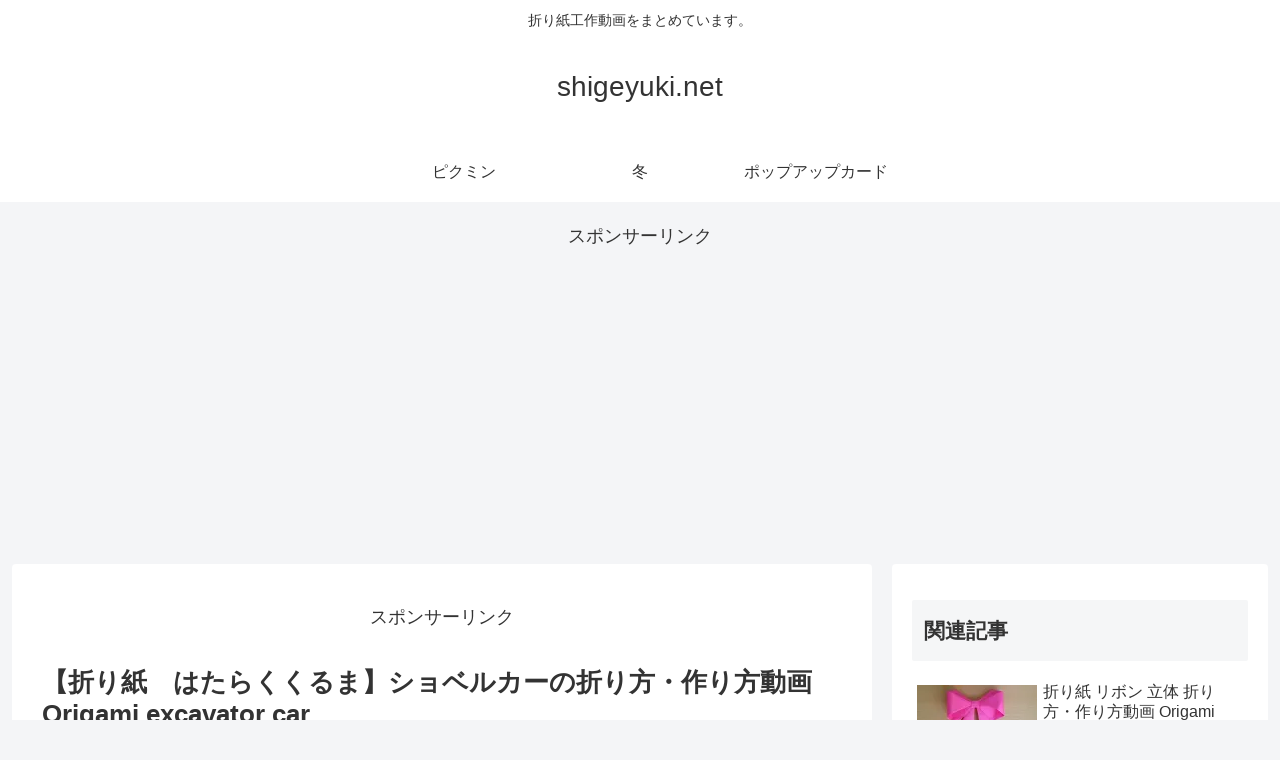

--- FILE ---
content_type: text/html; charset=utf-8
request_url: https://www.google.com/recaptcha/api2/aframe
body_size: 265
content:
<!DOCTYPE HTML><html><head><meta http-equiv="content-type" content="text/html; charset=UTF-8"></head><body><script nonce="5S23l42S8UPl5x85-l1-dw">/** Anti-fraud and anti-abuse applications only. See google.com/recaptcha */ try{var clients={'sodar':'https://pagead2.googlesyndication.com/pagead/sodar?'};window.addEventListener("message",function(a){try{if(a.source===window.parent){var b=JSON.parse(a.data);var c=clients[b['id']];if(c){var d=document.createElement('img');d.src=c+b['params']+'&rc='+(localStorage.getItem("rc::a")?sessionStorage.getItem("rc::b"):"");window.document.body.appendChild(d);sessionStorage.setItem("rc::e",parseInt(sessionStorage.getItem("rc::e")||0)+1);localStorage.setItem("rc::h",'1768773000552');}}}catch(b){}});window.parent.postMessage("_grecaptcha_ready", "*");}catch(b){}</script></body></html>